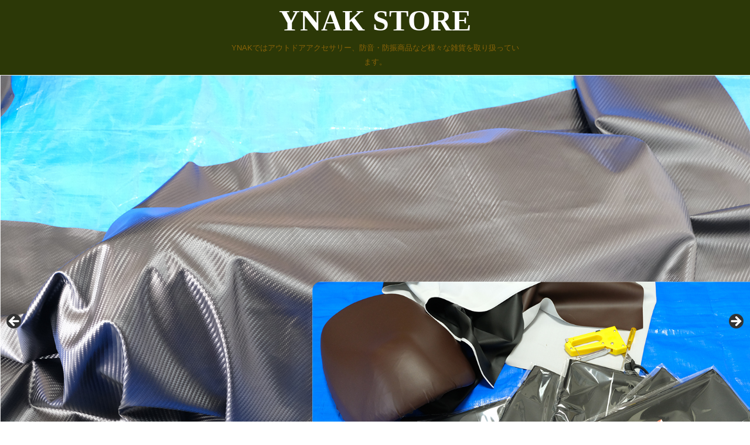

--- FILE ---
content_type: text/html; charset=UTF-8
request_url: https://ynak.jp/category/outdoor-accsories/page/3/
body_size: 16391
content:
<!DOCTYPE html>
<!--[if lt IE 7]>
<html class="ie6" lang="ja"> <![endif]-->
<!--[if IE 7]>
<html class="i7" lang="ja"> <![endif]-->
<!--[if IE 8]>
<html class="ie" lang="ja"> <![endif]-->
<!--[if gt IE 8]><!-->
<html lang="ja">
	<!--<![endif]-->
	<head prefix="og: http://ogp.me/ns# fb: http://ogp.me/ns/fb# article: http://ogp.me/ns/article#">
		<meta charset="UTF-8" >
		<meta name="viewport" content="width=device-width,initial-scale=1.0,user-scalable=yes">
		<meta name="format-detection" content="telephone=no" >

					<meta name="robots" content="noindex,follow">
		
		<link rel="alternate" type="application/rss+xml" title="YNAK  STORE RSS Feed" href="https://ynak.jp/feed/" />
		<link rel="pingback" href="https://ynak.jp/xmlrpc.php" >

		<link rel="stylesheet" href="https://use.fontawesome.com/releases/v5.3.1/css/all.css" integrity="sha384-mzrmE5qonljUremFsqc01SB46JvROS7bZs3IO2EmfFsd15uHvIt+Y8vEf7N7fWAU" crossorigin="anonymous">


		<!--[if lt IE 9]>
		<script src="https://ynak.jp/wp-content/themes/stinger8/js/html5shiv.js"></script>
		<![endif]-->
				<meta name='robots' content='index, follow, max-image-preview:large, max-snippet:-1, max-video-preview:-1' />
	<style>img:is([sizes="auto" i], [sizes^="auto," i]) { contain-intrinsic-size: 3000px 1500px }</style>
	
	<!-- This site is optimized with the Yoast SEO plugin v26.8 - https://yoast.com/product/yoast-seo-wordpress/ -->
	<title>OUTDOOR ACCSORIES アーカイブ - 3ページ目 (3ページ中) - YNAK STORE</title>
	<link rel="canonical" href="https://ynak.jp/category/outdoor-accsories/page/3/" />
	<link rel="prev" href="https://ynak.jp/category/outdoor-accsories/page/2/" />
	<meta property="og:locale" content="ja_JP" />
	<meta property="og:type" content="article" />
	<meta property="og:title" content="OUTDOOR ACCSORIES アーカイブ - 3ページ目 (3ページ中) - YNAK STORE" />
	<meta property="og:url" content="https://ynak.jp/category/outdoor-accsories/" />
	<meta property="og:site_name" content="YNAK STORE" />
	<meta name="twitter:card" content="summary_large_image" />
	<script type="application/ld+json" class="yoast-schema-graph">{"@context":"https://schema.org","@graph":[{"@type":"CollectionPage","@id":"https://ynak.jp/category/outdoor-accsories/","url":"https://ynak.jp/category/outdoor-accsories/page/3/","name":"OUTDOOR ACCSORIES アーカイブ - 3ページ目 (3ページ中) - YNAK STORE","isPartOf":{"@id":"https://ynak.jp/#website"},"primaryImageOfPage":{"@id":"https://ynak.jp/category/outdoor-accsories/page/3/#primaryimage"},"image":{"@id":"https://ynak.jp/category/outdoor-accsories/page/3/#primaryimage"},"thumbnailUrl":"https://ynak.jp/wp-content/uploads/2019/03/6.jpg","breadcrumb":{"@id":"https://ynak.jp/category/outdoor-accsories/page/3/#breadcrumb"},"inLanguage":"ja"},{"@type":"ImageObject","inLanguage":"ja","@id":"https://ynak.jp/category/outdoor-accsories/page/3/#primaryimage","url":"https://ynak.jp/wp-content/uploads/2019/03/6.jpg","contentUrl":"https://ynak.jp/wp-content/uploads/2019/03/6.jpg","width":1000,"height":750},{"@type":"BreadcrumbList","@id":"https://ynak.jp/category/outdoor-accsories/page/3/#breadcrumb","itemListElement":[{"@type":"ListItem","position":1,"name":"ホーム","item":"https://ynak.jp/"},{"@type":"ListItem","position":2,"name":"OUTDOOR ACCSORIES"}]},{"@type":"WebSite","@id":"https://ynak.jp/#website","url":"https://ynak.jp/","name":"YNAK STORE","description":"YNAKではアウトドアアクセサリー、防音・防振商品など様々な雑貨を取り扱っています。","potentialAction":[{"@type":"SearchAction","target":{"@type":"EntryPoint","urlTemplate":"https://ynak.jp/?s={search_term_string}"},"query-input":{"@type":"PropertyValueSpecification","valueRequired":true,"valueName":"search_term_string"}}],"inLanguage":"ja"}]}</script>
	<!-- / Yoast SEO plugin. -->


<link rel='dns-prefetch' href='//ajax.googleapis.com' />
		<!-- This site uses the Google Analytics by ExactMetrics plugin v8.5.3 - Using Analytics tracking - https://www.exactmetrics.com/ -->
		<!-- Note: ExactMetrics is not currently configured on this site. The site owner needs to authenticate with Google Analytics in the ExactMetrics settings panel. -->
					<!-- No tracking code set -->
				<!-- / Google Analytics by ExactMetrics -->
		<script type="text/javascript">
/* <![CDATA[ */
window._wpemojiSettings = {"baseUrl":"https:\/\/s.w.org\/images\/core\/emoji\/15.0.3\/72x72\/","ext":".png","svgUrl":"https:\/\/s.w.org\/images\/core\/emoji\/15.0.3\/svg\/","svgExt":".svg","source":{"concatemoji":"https:\/\/ynak.jp\/wp-includes\/js\/wp-emoji-release.min.js?ver=6.7.4"}};
/*! This file is auto-generated */
!function(i,n){var o,s,e;function c(e){try{var t={supportTests:e,timestamp:(new Date).valueOf()};sessionStorage.setItem(o,JSON.stringify(t))}catch(e){}}function p(e,t,n){e.clearRect(0,0,e.canvas.width,e.canvas.height),e.fillText(t,0,0);var t=new Uint32Array(e.getImageData(0,0,e.canvas.width,e.canvas.height).data),r=(e.clearRect(0,0,e.canvas.width,e.canvas.height),e.fillText(n,0,0),new Uint32Array(e.getImageData(0,0,e.canvas.width,e.canvas.height).data));return t.every(function(e,t){return e===r[t]})}function u(e,t,n){switch(t){case"flag":return n(e,"\ud83c\udff3\ufe0f\u200d\u26a7\ufe0f","\ud83c\udff3\ufe0f\u200b\u26a7\ufe0f")?!1:!n(e,"\ud83c\uddfa\ud83c\uddf3","\ud83c\uddfa\u200b\ud83c\uddf3")&&!n(e,"\ud83c\udff4\udb40\udc67\udb40\udc62\udb40\udc65\udb40\udc6e\udb40\udc67\udb40\udc7f","\ud83c\udff4\u200b\udb40\udc67\u200b\udb40\udc62\u200b\udb40\udc65\u200b\udb40\udc6e\u200b\udb40\udc67\u200b\udb40\udc7f");case"emoji":return!n(e,"\ud83d\udc26\u200d\u2b1b","\ud83d\udc26\u200b\u2b1b")}return!1}function f(e,t,n){var r="undefined"!=typeof WorkerGlobalScope&&self instanceof WorkerGlobalScope?new OffscreenCanvas(300,150):i.createElement("canvas"),a=r.getContext("2d",{willReadFrequently:!0}),o=(a.textBaseline="top",a.font="600 32px Arial",{});return e.forEach(function(e){o[e]=t(a,e,n)}),o}function t(e){var t=i.createElement("script");t.src=e,t.defer=!0,i.head.appendChild(t)}"undefined"!=typeof Promise&&(o="wpEmojiSettingsSupports",s=["flag","emoji"],n.supports={everything:!0,everythingExceptFlag:!0},e=new Promise(function(e){i.addEventListener("DOMContentLoaded",e,{once:!0})}),new Promise(function(t){var n=function(){try{var e=JSON.parse(sessionStorage.getItem(o));if("object"==typeof e&&"number"==typeof e.timestamp&&(new Date).valueOf()<e.timestamp+604800&&"object"==typeof e.supportTests)return e.supportTests}catch(e){}return null}();if(!n){if("undefined"!=typeof Worker&&"undefined"!=typeof OffscreenCanvas&&"undefined"!=typeof URL&&URL.createObjectURL&&"undefined"!=typeof Blob)try{var e="postMessage("+f.toString()+"("+[JSON.stringify(s),u.toString(),p.toString()].join(",")+"));",r=new Blob([e],{type:"text/javascript"}),a=new Worker(URL.createObjectURL(r),{name:"wpTestEmojiSupports"});return void(a.onmessage=function(e){c(n=e.data),a.terminate(),t(n)})}catch(e){}c(n=f(s,u,p))}t(n)}).then(function(e){for(var t in e)n.supports[t]=e[t],n.supports.everything=n.supports.everything&&n.supports[t],"flag"!==t&&(n.supports.everythingExceptFlag=n.supports.everythingExceptFlag&&n.supports[t]);n.supports.everythingExceptFlag=n.supports.everythingExceptFlag&&!n.supports.flag,n.DOMReady=!1,n.readyCallback=function(){n.DOMReady=!0}}).then(function(){return e}).then(function(){var e;n.supports.everything||(n.readyCallback(),(e=n.source||{}).concatemoji?t(e.concatemoji):e.wpemoji&&e.twemoji&&(t(e.twemoji),t(e.wpemoji)))}))}((window,document),window._wpemojiSettings);
/* ]]> */
</script>
<style id='wp-emoji-styles-inline-css' type='text/css'>

	img.wp-smiley, img.emoji {
		display: inline !important;
		border: none !important;
		box-shadow: none !important;
		height: 1em !important;
		width: 1em !important;
		margin: 0 0.07em !important;
		vertical-align: -0.1em !important;
		background: none !important;
		padding: 0 !important;
	}
</style>
<link rel='stylesheet' id='wp-block-library-css' href='https://ynak.jp/wp-includes/css/dist/block-library/style.min.css?ver=6.7.4' type='text/css' media='all' />
<style id='classic-theme-styles-inline-css' type='text/css'>
/*! This file is auto-generated */
.wp-block-button__link{color:#fff;background-color:#32373c;border-radius:9999px;box-shadow:none;text-decoration:none;padding:calc(.667em + 2px) calc(1.333em + 2px);font-size:1.125em}.wp-block-file__button{background:#32373c;color:#fff;text-decoration:none}
</style>
<style id='global-styles-inline-css' type='text/css'>
:root{--wp--preset--aspect-ratio--square: 1;--wp--preset--aspect-ratio--4-3: 4/3;--wp--preset--aspect-ratio--3-4: 3/4;--wp--preset--aspect-ratio--3-2: 3/2;--wp--preset--aspect-ratio--2-3: 2/3;--wp--preset--aspect-ratio--16-9: 16/9;--wp--preset--aspect-ratio--9-16: 9/16;--wp--preset--color--black: #000000;--wp--preset--color--cyan-bluish-gray: #abb8c3;--wp--preset--color--white: #ffffff;--wp--preset--color--pale-pink: #f78da7;--wp--preset--color--vivid-red: #cf2e2e;--wp--preset--color--luminous-vivid-orange: #ff6900;--wp--preset--color--luminous-vivid-amber: #fcb900;--wp--preset--color--light-green-cyan: #7bdcb5;--wp--preset--color--vivid-green-cyan: #00d084;--wp--preset--color--pale-cyan-blue: #8ed1fc;--wp--preset--color--vivid-cyan-blue: #0693e3;--wp--preset--color--vivid-purple: #9b51e0;--wp--preset--gradient--vivid-cyan-blue-to-vivid-purple: linear-gradient(135deg,rgba(6,147,227,1) 0%,rgb(155,81,224) 100%);--wp--preset--gradient--light-green-cyan-to-vivid-green-cyan: linear-gradient(135deg,rgb(122,220,180) 0%,rgb(0,208,130) 100%);--wp--preset--gradient--luminous-vivid-amber-to-luminous-vivid-orange: linear-gradient(135deg,rgba(252,185,0,1) 0%,rgba(255,105,0,1) 100%);--wp--preset--gradient--luminous-vivid-orange-to-vivid-red: linear-gradient(135deg,rgba(255,105,0,1) 0%,rgb(207,46,46) 100%);--wp--preset--gradient--very-light-gray-to-cyan-bluish-gray: linear-gradient(135deg,rgb(238,238,238) 0%,rgb(169,184,195) 100%);--wp--preset--gradient--cool-to-warm-spectrum: linear-gradient(135deg,rgb(74,234,220) 0%,rgb(151,120,209) 20%,rgb(207,42,186) 40%,rgb(238,44,130) 60%,rgb(251,105,98) 80%,rgb(254,248,76) 100%);--wp--preset--gradient--blush-light-purple: linear-gradient(135deg,rgb(255,206,236) 0%,rgb(152,150,240) 100%);--wp--preset--gradient--blush-bordeaux: linear-gradient(135deg,rgb(254,205,165) 0%,rgb(254,45,45) 50%,rgb(107,0,62) 100%);--wp--preset--gradient--luminous-dusk: linear-gradient(135deg,rgb(255,203,112) 0%,rgb(199,81,192) 50%,rgb(65,88,208) 100%);--wp--preset--gradient--pale-ocean: linear-gradient(135deg,rgb(255,245,203) 0%,rgb(182,227,212) 50%,rgb(51,167,181) 100%);--wp--preset--gradient--electric-grass: linear-gradient(135deg,rgb(202,248,128) 0%,rgb(113,206,126) 100%);--wp--preset--gradient--midnight: linear-gradient(135deg,rgb(2,3,129) 0%,rgb(40,116,252) 100%);--wp--preset--font-size--small: 13px;--wp--preset--font-size--medium: 20px;--wp--preset--font-size--large: 36px;--wp--preset--font-size--x-large: 42px;--wp--preset--spacing--20: 0.44rem;--wp--preset--spacing--30: 0.67rem;--wp--preset--spacing--40: 1rem;--wp--preset--spacing--50: 1.5rem;--wp--preset--spacing--60: 2.25rem;--wp--preset--spacing--70: 3.38rem;--wp--preset--spacing--80: 5.06rem;--wp--preset--shadow--natural: 6px 6px 9px rgba(0, 0, 0, 0.2);--wp--preset--shadow--deep: 12px 12px 50px rgba(0, 0, 0, 0.4);--wp--preset--shadow--sharp: 6px 6px 0px rgba(0, 0, 0, 0.2);--wp--preset--shadow--outlined: 6px 6px 0px -3px rgba(255, 255, 255, 1), 6px 6px rgba(0, 0, 0, 1);--wp--preset--shadow--crisp: 6px 6px 0px rgba(0, 0, 0, 1);}:where(.is-layout-flex){gap: 0.5em;}:where(.is-layout-grid){gap: 0.5em;}body .is-layout-flex{display: flex;}.is-layout-flex{flex-wrap: wrap;align-items: center;}.is-layout-flex > :is(*, div){margin: 0;}body .is-layout-grid{display: grid;}.is-layout-grid > :is(*, div){margin: 0;}:where(.wp-block-columns.is-layout-flex){gap: 2em;}:where(.wp-block-columns.is-layout-grid){gap: 2em;}:where(.wp-block-post-template.is-layout-flex){gap: 1.25em;}:where(.wp-block-post-template.is-layout-grid){gap: 1.25em;}.has-black-color{color: var(--wp--preset--color--black) !important;}.has-cyan-bluish-gray-color{color: var(--wp--preset--color--cyan-bluish-gray) !important;}.has-white-color{color: var(--wp--preset--color--white) !important;}.has-pale-pink-color{color: var(--wp--preset--color--pale-pink) !important;}.has-vivid-red-color{color: var(--wp--preset--color--vivid-red) !important;}.has-luminous-vivid-orange-color{color: var(--wp--preset--color--luminous-vivid-orange) !important;}.has-luminous-vivid-amber-color{color: var(--wp--preset--color--luminous-vivid-amber) !important;}.has-light-green-cyan-color{color: var(--wp--preset--color--light-green-cyan) !important;}.has-vivid-green-cyan-color{color: var(--wp--preset--color--vivid-green-cyan) !important;}.has-pale-cyan-blue-color{color: var(--wp--preset--color--pale-cyan-blue) !important;}.has-vivid-cyan-blue-color{color: var(--wp--preset--color--vivid-cyan-blue) !important;}.has-vivid-purple-color{color: var(--wp--preset--color--vivid-purple) !important;}.has-black-background-color{background-color: var(--wp--preset--color--black) !important;}.has-cyan-bluish-gray-background-color{background-color: var(--wp--preset--color--cyan-bluish-gray) !important;}.has-white-background-color{background-color: var(--wp--preset--color--white) !important;}.has-pale-pink-background-color{background-color: var(--wp--preset--color--pale-pink) !important;}.has-vivid-red-background-color{background-color: var(--wp--preset--color--vivid-red) !important;}.has-luminous-vivid-orange-background-color{background-color: var(--wp--preset--color--luminous-vivid-orange) !important;}.has-luminous-vivid-amber-background-color{background-color: var(--wp--preset--color--luminous-vivid-amber) !important;}.has-light-green-cyan-background-color{background-color: var(--wp--preset--color--light-green-cyan) !important;}.has-vivid-green-cyan-background-color{background-color: var(--wp--preset--color--vivid-green-cyan) !important;}.has-pale-cyan-blue-background-color{background-color: var(--wp--preset--color--pale-cyan-blue) !important;}.has-vivid-cyan-blue-background-color{background-color: var(--wp--preset--color--vivid-cyan-blue) !important;}.has-vivid-purple-background-color{background-color: var(--wp--preset--color--vivid-purple) !important;}.has-black-border-color{border-color: var(--wp--preset--color--black) !important;}.has-cyan-bluish-gray-border-color{border-color: var(--wp--preset--color--cyan-bluish-gray) !important;}.has-white-border-color{border-color: var(--wp--preset--color--white) !important;}.has-pale-pink-border-color{border-color: var(--wp--preset--color--pale-pink) !important;}.has-vivid-red-border-color{border-color: var(--wp--preset--color--vivid-red) !important;}.has-luminous-vivid-orange-border-color{border-color: var(--wp--preset--color--luminous-vivid-orange) !important;}.has-luminous-vivid-amber-border-color{border-color: var(--wp--preset--color--luminous-vivid-amber) !important;}.has-light-green-cyan-border-color{border-color: var(--wp--preset--color--light-green-cyan) !important;}.has-vivid-green-cyan-border-color{border-color: var(--wp--preset--color--vivid-green-cyan) !important;}.has-pale-cyan-blue-border-color{border-color: var(--wp--preset--color--pale-cyan-blue) !important;}.has-vivid-cyan-blue-border-color{border-color: var(--wp--preset--color--vivid-cyan-blue) !important;}.has-vivid-purple-border-color{border-color: var(--wp--preset--color--vivid-purple) !important;}.has-vivid-cyan-blue-to-vivid-purple-gradient-background{background: var(--wp--preset--gradient--vivid-cyan-blue-to-vivid-purple) !important;}.has-light-green-cyan-to-vivid-green-cyan-gradient-background{background: var(--wp--preset--gradient--light-green-cyan-to-vivid-green-cyan) !important;}.has-luminous-vivid-amber-to-luminous-vivid-orange-gradient-background{background: var(--wp--preset--gradient--luminous-vivid-amber-to-luminous-vivid-orange) !important;}.has-luminous-vivid-orange-to-vivid-red-gradient-background{background: var(--wp--preset--gradient--luminous-vivid-orange-to-vivid-red) !important;}.has-very-light-gray-to-cyan-bluish-gray-gradient-background{background: var(--wp--preset--gradient--very-light-gray-to-cyan-bluish-gray) !important;}.has-cool-to-warm-spectrum-gradient-background{background: var(--wp--preset--gradient--cool-to-warm-spectrum) !important;}.has-blush-light-purple-gradient-background{background: var(--wp--preset--gradient--blush-light-purple) !important;}.has-blush-bordeaux-gradient-background{background: var(--wp--preset--gradient--blush-bordeaux) !important;}.has-luminous-dusk-gradient-background{background: var(--wp--preset--gradient--luminous-dusk) !important;}.has-pale-ocean-gradient-background{background: var(--wp--preset--gradient--pale-ocean) !important;}.has-electric-grass-gradient-background{background: var(--wp--preset--gradient--electric-grass) !important;}.has-midnight-gradient-background{background: var(--wp--preset--gradient--midnight) !important;}.has-small-font-size{font-size: var(--wp--preset--font-size--small) !important;}.has-medium-font-size{font-size: var(--wp--preset--font-size--medium) !important;}.has-large-font-size{font-size: var(--wp--preset--font-size--large) !important;}.has-x-large-font-size{font-size: var(--wp--preset--font-size--x-large) !important;}
:where(.wp-block-post-template.is-layout-flex){gap: 1.25em;}:where(.wp-block-post-template.is-layout-grid){gap: 1.25em;}
:where(.wp-block-columns.is-layout-flex){gap: 2em;}:where(.wp-block-columns.is-layout-grid){gap: 2em;}
:root :where(.wp-block-pullquote){font-size: 1.5em;line-height: 1.6;}
</style>
<link rel='stylesheet' id='contact-form-7-css' href='https://ynak.jp/wp-content/plugins/contact-form-7/includes/css/styles.css?ver=6.1.4' type='text/css' media='all' />
<link rel='stylesheet' id='whats-new-style-css' href='https://ynak.jp/wp-content/plugins/whats-new-genarator/whats-new.css?ver=2.0.2' type='text/css' media='all' />
<link rel='stylesheet' id='woocommerce-layout-css' href='https://ynak.jp/wp-content/plugins/woocommerce/assets/css/woocommerce-layout.css?ver=9.8.6' type='text/css' media='all' />
<link rel='stylesheet' id='woocommerce-smallscreen-css' href='https://ynak.jp/wp-content/plugins/woocommerce/assets/css/woocommerce-smallscreen.css?ver=9.8.6' type='text/css' media='only screen and (max-width: 768px)' />
<link rel='stylesheet' id='woocommerce-general-css' href='https://ynak.jp/wp-content/plugins/woocommerce/assets/css/woocommerce.css?ver=9.8.6' type='text/css' media='all' />
<style id='woocommerce-inline-inline-css' type='text/css'>
.woocommerce form .form-row .required { visibility: visible; }
</style>
<link rel='stylesheet' id='wp-show-posts-css' href='https://ynak.jp/wp-content/plugins/wp-show-posts/css/wp-show-posts-min.css?ver=1.1.6' type='text/css' media='all' />
<link rel='stylesheet' id='brands-styles-css' href='https://ynak.jp/wp-content/plugins/woocommerce/assets/css/brands.css?ver=9.8.6' type='text/css' media='all' />
<link rel='stylesheet' id='parent-style-css' href='https://ynak.jp/wp-content/themes/stinger8/style.css?ver=6.7.4' type='text/css' media='all' />
<link rel='stylesheet' id='normalize-css' href='https://ynak.jp/wp-content/themes/stinger8/css/normalize.css?ver=1.5.9' type='text/css' media='all' />
<link rel='stylesheet' id='font-awesome-css' href='https://ynak.jp/wp-content/themes/stinger8/css/fontawesome/css/font-awesome.min.css?ver=4.5.0' type='text/css' media='all' />
<link rel='stylesheet' id='style-css' href='https://ynak.jp/wp-content/themes/stinger8-child/style.css?ver=6.7.4' type='text/css' media='all' />
<link rel='stylesheet' id='tablepress-default-css' href='https://ynak.jp/wp-content/plugins/tablepress/css/build/default.css?ver=3.1.3' type='text/css' media='all' />
<!--n2css--><!--n2js--><script type="text/javascript" src="//ajax.googleapis.com/ajax/libs/jquery/1.11.3/jquery.min.js?ver=1.11.3" id="jquery-js"></script>
<script type="text/javascript" src="https://ynak.jp/wp-includes/js/tinymce/tinymce.min.js?ver=49110-20201110" id="wp-tinymce-root-js"></script>
<script type="text/javascript" src="https://ynak.jp/wp-includes/js/tinymce/plugins/compat3x/plugin.min.js?ver=49110-20201110" id="wp-tinymce-js"></script>
<script type="text/javascript" src="https://ynak.jp/wp-content/plugins/woocommerce/assets/js/jquery-blockui/jquery.blockUI.min.js?ver=2.7.0-wc.9.8.6" id="jquery-blockui-js" defer="defer" data-wp-strategy="defer"></script>
<script type="text/javascript" id="wc-add-to-cart-js-extra">
/* <![CDATA[ */
var wc_add_to_cart_params = {"ajax_url":"\/wp-admin\/admin-ajax.php","wc_ajax_url":"\/?wc-ajax=%%endpoint%%","i18n_view_cart":"\u304a\u8cb7\u3044\u7269\u30ab\u30b4\u3092\u8868\u793a","cart_url":"https:\/\/ynak.jp","is_cart":"","cart_redirect_after_add":"no"};
/* ]]> */
</script>
<script type="text/javascript" src="https://ynak.jp/wp-content/plugins/woocommerce/assets/js/frontend/add-to-cart.min.js?ver=9.8.6" id="wc-add-to-cart-js" defer="defer" data-wp-strategy="defer"></script>
<script type="text/javascript" src="https://ynak.jp/wp-content/plugins/woocommerce/assets/js/js-cookie/js.cookie.min.js?ver=2.1.4-wc.9.8.6" id="js-cookie-js" defer="defer" data-wp-strategy="defer"></script>
<script type="text/javascript" id="woocommerce-js-extra">
/* <![CDATA[ */
var woocommerce_params = {"ajax_url":"\/wp-admin\/admin-ajax.php","wc_ajax_url":"\/?wc-ajax=%%endpoint%%","i18n_password_show":"\u30d1\u30b9\u30ef\u30fc\u30c9\u3092\u8868\u793a","i18n_password_hide":"\u30d1\u30b9\u30ef\u30fc\u30c9\u3092\u96a0\u3059"};
/* ]]> */
</script>
<script type="text/javascript" src="https://ynak.jp/wp-content/plugins/woocommerce/assets/js/frontend/woocommerce.min.js?ver=9.8.6" id="woocommerce-js" defer="defer" data-wp-strategy="defer"></script>
<link rel="https://api.w.org/" href="https://ynak.jp/wp-json/" /><link rel="alternate" title="JSON" type="application/json" href="https://ynak.jp/wp-json/wp/v2/categories/27" />	<noscript><style>.woocommerce-product-gallery{ opacity: 1 !important; }</style></noscript>
	<style type="text/css" id="custom-background-css">
body.custom-background { background-color: #ffffff; background-image: url("https://ynak.jp/wp-content/uploads/2019/01/fewfeafwa.png"); background-position: left top; background-size: auto; background-repeat: repeat; background-attachment: scroll; }
</style>
	<link rel="icon" href="https://ynak.jp/wp-content/uploads/2019/02/cropped-facebook用-カバー写真-仮1-広告用-32x32.jpg" sizes="32x32" />
<link rel="icon" href="https://ynak.jp/wp-content/uploads/2019/02/cropped-facebook用-カバー写真-仮1-広告用-192x192.jpg" sizes="192x192" />
<link rel="apple-touch-icon" href="https://ynak.jp/wp-content/uploads/2019/02/cropped-facebook用-カバー写真-仮1-広告用-180x180.jpg" />
<meta name="msapplication-TileImage" content="https://ynak.jp/wp-content/uploads/2019/02/cropped-facebook用-カバー写真-仮1-広告用-270x270.jpg" />
		<style type="text/css" id="wp-custom-css">
			footer {
	clear: both;
	padding: 0;
	background-color: #2c3807;
}

/*サイドバー*/
	#side .st-aside .menu_underh2 {
		font-size: 14px;
		line-height: 24px;
		font-weight:bold;
		margin-bottom: 15px;
    padding: 10px 15px;
    font-size: .95rem;
    border-bottom: 1px dashed #254c25;
    color: #043813;
    border-radius: 2px;
    text-align: center;
		font-family: "",serif;
	}

/*– ヘッダー –*/
#headbox-bg {
background: #2c3807;
color: #89630A;
}

header .sitename a {
	color: #fff;
	text-decoration: none;
	font-weight: bold;
	font-family: serif ;
	font-size: 50px;

}

/*-- フッターエリア --*/
.clearfix {
    clear: both;/*回り込みを解除*/
}

#foot-wrapper {
    width: 100%;/*全体の幅*/
    padding: 0 auto;
    margin: 0 auto;
    background: #333;/*背景色*/
　　text-align: center;/*中央揃え*/
}

#footer {
    max-width: 990px;/*幅の最大値*/
    margin: 0 auto;
}

#footer>aside ul {
    float: left;
    color: #89630a;/*テキストの文字色*/
    margin-right: 30px;/*カラム間右側の幅*/
    width: 300px;/*1カラムの幅*/
    padding: 0px 0px;
    list-style-type: none;
}


/* リンクの色 */
a {
	color: #000000;
}

/* リンクにマウスオーバーした時の色 */
a:hover {
	color: #b2a422;
}

.post table {
	box-sizing:border-box;
	border-top: 1px #000 solid;
	border-right: 1px #000 solid;
	margin-bottom: 20px;
	width: 100%;
	max-width: 100%;
}

table tr td {
	padding: 10px;
	border-bottom-width: 1px;
	border-left-width: 1px;
	border-bottom-style: solid;
	border-left-style: solid;
	border-bottom-color: #000;
	border-left-color: #000;
	font-size: 13px;
	line-height: 18px;
	vertical-align:top;
}

table th {
	padding: 5px;
	border-bottom-width: 1px;
	border-left-width: 1px;
	border-bottom-style: solid;
	border-left-style: solid;
	border-bottom-color: #000;
	border-left-color: #000;
	font-size: 13px;
	line-height: 18px;
}

/*-- グローバルメニューの文字色 --*/
header .smanone ul.menu li a{
	color: #89630A;
	  background-color: #E8822A;
}

#st-menubox{
	background-image: url("https://ynak.jp/wp-content/uploads/2019/01/fewfeafwa.png")
}

	#headbox {
		padding: 10px;
		margin:0 auto;
		text-align:center;
		max-width:500px;
	
	}
	#content {
		max-width:1600px;
		margin:0 auto;
	}

	/*小見出し*/
	.post h3 {
		font-size: 22px;
		line-height: 32px;
		text-align: center;
	}



		</style>
		<style id="sccss">/* カスタム CSS をここに入力してください */

#footer a {
    text-decoration: none;
    color: #ffffff;
  }

#footer .footerlogo {
    font-size: 25px;
    line-height: 26px;
    font-weight: bold;
  }

p, .yellowbox, .graybox, .redbox, .post ul li, .post ol li {
    font-size: 15px;
    line-height: 22px;
}

.wp-show-posts-entry-title a {
    text-decoration: none;
    color: #008000;
}


</style>	<style type="text/css">
							</style>

	<meta name="google-site-verification" content="65X0WGNASCt-dPL5dwE0ADpdaoImBfnYYxcInYXvRXA" />
		<link href="https://use.fontawesome.com/releases/v5.6.1/css/all.css" rel="stylesheet">
		<link rel="stylesheet" href="https://cdnjs.cloudflare.com/ajax/libs/font-awesome-animation/0.0.10/font-awesome-animation.css" type="text/css" media="all" />

		<!-- Global site tag (gtag.js) - Google Analytics -->
<script async src="https://www.googletagmanager.com/gtag/js?id=UA-134429370-1"></script>
<script>
  window.dataLayer = window.dataLayer || [];
  function gtag(){dataLayer.push(arguments);}
  gtag('js', new Date());

  gtag('config', 'UA-134429370-1');
</script>

	</head>
	<body class="archive paged category category-outdoor-accsories category-27 custom-background paged-3 category-paged-3 theme-stinger8 woocommerce-no-js metaslider-plugin" >
			<div id="st-ami">
				<div id="wrapper">
				<div id="wrapper-in">
					<header>
						<div id="headbox-bg">
							<div class="clearfix" id="headbox">
								<nav id="s-navi" class="pcnone">
	<dl class="acordion">
		<dt class="trigger">
			<p><span class="op"><i class="fa fa-bars"></i></span></p>
		</dt>

		<dd class="acordion_tree">
						<div class="menu-store%e3%83%98%e3%83%83%e3%83%80%e3%83%bc-container"><ul id="menu-store%e3%83%98%e3%83%83%e3%83%80%e3%83%bc" class="menu"><li id="menu-item-257" class="menu-item menu-item-type-post_type menu-item-object-page menu-item-home menu-item-257"><a href="https://ynak.jp/"><i class="fas fa-home my-skyblue faa-pulse animated"></i>　TOP</a></li>
<li id="menu-item-238" class="menu-item menu-item-type-custom menu-item-object-custom menu-item-238"><a href="http://store.ynak.jp/"><i class="fas fa-store faa-pulse animated"></i>   STORE</a></li>
<li id="menu-item-1039" class="menu-item menu-item-type-post_type menu-item-object-page menu-item-1039"><a href="https://ynak.jp/myblog/"><i class="fas fa-blog faa-pulse animated"></i>   BLOG</a></li>
<li id="menu-item-239" class="menu-item menu-item-type-post_type menu-item-object-page menu-item-239"><a href="https://ynak.jp/%e4%bc%9a%e7%a4%be%e6%a6%82%e8%a6%81/"><i class="fas fa-building faa-pulse animated"></i>　 会社概要</a></li>
<li id="menu-item-241" class="menu-item menu-item-type-post_type menu-item-object-page menu-item-241"><a href="https://ynak.jp/support/"><i class="fas fa-envelope faa-wrench animated"></i>    お問い合わせ</a></li>
<li id="menu-item-240" class="menu-item menu-item-type-post_type menu-item-object-page menu-item-240"><a href="https://ynak.jp/%e5%88%a9%e7%94%a8%e8%a6%8f%e7%b4%84/"><i class="fas fa-exclamation-circle faa-pulse animated"></i>　利用規約</a></li>
</ul></div>			<div class="clear"></div>

		</dd>
	</dl>
</nav>
									<div id="header-l">

									<!-- ロゴ又はブログ名 -->
									<p class="sitename">
										<a href="https://ynak.jp/">
											YNAK  STORE
										</a>
									</p>

									<!-- ロゴ又はブログ名ここまで -->
									<!-- キャプション -->
																			<p class="descr">
											YNAKではアウトドアアクセサリー、防音・防振商品など様々な雑貨を取り扱っています。										</p>
																		</div><!-- /#header-l -->

							</div><!-- /#headbox-bg -->
						</div><!-- /#headbox clearfix -->

						<div id="gazou-wide">
						<div id="metaslider-id-1446" style="width: 100%;" class="ml-slider-3-98-0 metaslider metaslider-flex metaslider-1446 ml-slider ms-theme-default" role="region" aria-roledescription="Slideshow" aria-label="850*+567新ヘッダースライド" data-width="1700">
    <div id="metaslider_container_1446">
        <div id="metaslider_1446">
            <ul class='slides'>
                <li style="display: block; width: 100%;" class="slide-1447 ms-image " aria-roledescription="slide" aria-label="slide-1447" data-date="2021-03-22 09:03:57"><img src="https://ynak.jp/wp-content/uploads/slider3/baseTopslide1bseamtape.jpeg" height="1133" width="1700" alt="" class="slider-1446 slide-1447" title="basetopslide1bseamtape" /></li>
                <li style="display: none; width: 100%;" class="slide-1448 ms-image " aria-roledescription="slide" aria-label="slide-1448" data-date="2021-03-22 09:04:14"><img src="https://ynak.jp/wp-content/uploads/slider3/baseTopslide1bgouhi.jpeg" height="1133" width="1700" alt="" class="slider-1446 slide-1448" title="basetopslide1bgouhi" /></li>
                <li style="display: none; width: 100%;" class="slide-1449 ms-image " aria-roledescription="slide" aria-label="slide-1449" data-date="2021-03-22 09:04:27"><img src="https://ynak.jp/wp-content/uploads/slider3/baseTopslide1brubbermat.jpeg" height="1133" width="1700" alt="" class="slider-1446 slide-1449" title="basetopslide1brubbermat" /></li>
                <li style="display: none; width: 100%;" class="slide-1450 ms-image " aria-roledescription="slide" aria-label="slide-1450" data-date="2021-03-22 09:04:35"><img src="https://ynak.jp/wp-content/uploads/slider3/baseTopslide1brubbercleaner.jpeg" height="1133" width="1700" alt="" class="slider-1446 slide-1450" title="basetopslide1brubbercleaner" /></li>
            </ul>
        </div>
        
    </div>
</div>										<div id="st-menubox">
			<div id="st-menuwide">
				<nav class="smanone clearfix"><ul id="menu-store%e3%83%98%e3%83%83%e3%83%80%e3%83%bc-1" class="menu"><li class="menu-item menu-item-type-post_type menu-item-object-page menu-item-home menu-item-257"><a href="https://ynak.jp/"><i class="fas fa-home my-skyblue faa-pulse animated"></i>　TOP</a></li>
<li class="menu-item menu-item-type-custom menu-item-object-custom menu-item-238"><a href="http://store.ynak.jp/"><i class="fas fa-store faa-pulse animated"></i>   STORE</a></li>
<li class="menu-item menu-item-type-post_type menu-item-object-page menu-item-1039"><a href="https://ynak.jp/myblog/"><i class="fas fa-blog faa-pulse animated"></i>   BLOG</a></li>
<li class="menu-item menu-item-type-post_type menu-item-object-page menu-item-239"><a href="https://ynak.jp/%e4%bc%9a%e7%a4%be%e6%a6%82%e8%a6%81/"><i class="fas fa-building faa-pulse animated"></i>　 会社概要</a></li>
<li class="menu-item menu-item-type-post_type menu-item-object-page menu-item-241"><a href="https://ynak.jp/support/"><i class="fas fa-envelope faa-wrench animated"></i>    お問い合わせ</a></li>
<li class="menu-item menu-item-type-post_type menu-item-object-page menu-item-240"><a href="https://ynak.jp/%e5%88%a9%e7%94%a8%e8%a6%8f%e7%b4%84/"><i class="fas fa-exclamation-circle faa-pulse animated"></i>　利用規約</a></li>
</ul></nav>			</div>
		</div>
	
							
						</div>
						<!-- /gazou -->

					</header>
					<div id="content-w">

<div id="content" class="clearfix">
	<div id="contentInner">
		<div class="st-main">

				<!--ぱんくず -->
									<section id="breadcrumb">
					<ol itemscope itemtype="http://schema.org/BreadcrumbList">
						<li itemprop="itemListElement" itemscope
      itemtype="http://schema.org/ListItem"><a href="https://ynak.jp" itemprop="item"><span itemprop="name">HOME</span></a> > <meta itemprop="position" content="1" /></li>
																																					<li itemprop="itemListElement" itemscope
      itemtype="http://schema.org/ListItem"><a href="https://ynak.jp/category/outdoor-accsories/" itemprop="item">
								<span itemprop="name">OUTDOOR ACCSORIES</span> </a> &gt; 
								<meta itemprop="position" content="2" />
							</li>
															</ol>
					</section>

								<!--/ ぱんくず -->

			<article>
				
				<!--ループ開始-->
				<h1 class="entry-title">「
											OUTDOOR ACCSORIES										」 一覧 </h1>

				<div class="kanren">
			<dl class="clearfix">
			<dt><a href="https://ynak.jp/outdoor-accsories/%e3%82%ad%e3%83%a3%e3%83%b3%e3%83%97%e9%81%93%e5%85%b7%e3%81%ae%e3%83%a1%e3%83%b3%e3%83%86%e3%83%8a%e3%83%b3%e3%82%b9%e3%81%ab%e3%81%a4%e3%81%84%e3%81%a6%ef%bc%882%ef%bc%89/">
											<img width="150" height="150" src="https://ynak.jp/wp-content/uploads/2019/03/6-150x150.jpg" class="attachment-thumbnail size-thumbnail wp-post-image" alt="" decoding="async" srcset="https://ynak.jp/wp-content/uploads/2019/03/6-150x150.jpg 150w, https://ynak.jp/wp-content/uploads/2019/03/6-100x100.jpg 100w, https://ynak.jp/wp-content/uploads/2019/03/6-300x300.jpg 300w" sizes="(max-width: 150px) 100vw, 150px" />									</a></dt>
			<dd>
				<p class="kanren-t"><a href="https://ynak.jp/outdoor-accsories/%e3%82%ad%e3%83%a3%e3%83%b3%e3%83%97%e9%81%93%e5%85%b7%e3%81%ae%e3%83%a1%e3%83%b3%e3%83%86%e3%83%8a%e3%83%b3%e3%82%b9%e3%81%ab%e3%81%a4%e3%81%84%e3%81%a6%ef%bc%882%ef%bc%89/">
						キャンプ道具のメンテナンスについて（2）					</a></p>

				<div class="blog_info">
					<p><i class="fa fa-clock-o"></i>
						2018/05/08						&nbsp;<span class="pcone">
							<i class="fa fa-folder-open-o" aria-hidden="true"></i>-<a href="https://ynak.jp/category/outdoor-accsories/" rel="category tag">OUTDOOR ACCSORIES</a><br/>
							          </span></p>
				</div>
				<div class="smanone2">
					<p>すっかり春の陽気になりましたね。 春眠暁を覚えず、ということで最近は仕事中も睡魔との戦いです。苦笑 先週末には子どもたちとプランターに朝顔のタネを撒きました。 夏の暑さ対策にグリーンカーテンを作りたい &#8230; </p>
				</div>
			</dd>
		</dl>
			<dl class="clearfix">
			<dt><a href="https://ynak.jp/outdoor-accsories/%e3%82%a2%e3%82%a6%e3%83%88%e3%83%89%e3%82%a2/">
											<img width="150" height="150" src="https://ynak.jp/wp-content/uploads/2018/12/5-150x150.jpg" class="attachment-thumbnail size-thumbnail wp-post-image" alt="" decoding="async" srcset="https://ynak.jp/wp-content/uploads/2018/12/5-150x150.jpg 150w, https://ynak.jp/wp-content/uploads/2018/12/5-100x100.jpg 100w, https://ynak.jp/wp-content/uploads/2018/12/5-300x300.jpg 300w" sizes="(max-width: 150px) 100vw, 150px" />									</a></dt>
			<dd>
				<p class="kanren-t"><a href="https://ynak.jp/outdoor-accsories/%e3%82%a2%e3%82%a6%e3%83%88%e3%83%89%e3%82%a2/">
						キャンプ道具のメンテナンスについて					</a></p>

				<div class="blog_info">
					<p><i class="fa fa-clock-o"></i>
						2018/04/18						&nbsp;<span class="pcone">
							<i class="fa fa-folder-open-o" aria-hidden="true"></i>-<a href="https://ynak.jp/category/outdoor-accsories/" rel="category tag">OUTDOOR ACCSORIES</a><br/>
							          </span></p>
				</div>
				<div class="smanone2">
					<p>キャンプ大好きな僕としては、次々に新しい道具に興味が湧いてしまうのですが 残念ながら予算はあまりありません。 それに次から次に新しい道具に買い換えるのは地球環境的にもよろしくない。 ということで、キャ &#8230; </p>
				</div>
			</dd>
		</dl>
			<dl class="clearfix">
			<dt><a href="https://ynak.jp/outdoor-accsories/%e3%83%9b%e3%83%93%e3%83%bc/">
											<img width="150" height="150" src="https://ynak.jp/wp-content/uploads/2018/12/4-150x150.jpg" class="attachment-thumbnail size-thumbnail wp-post-image" alt="" decoding="async" loading="lazy" srcset="https://ynak.jp/wp-content/uploads/2018/12/4-150x150.jpg 150w, https://ynak.jp/wp-content/uploads/2018/12/4-100x100.jpg 100w, https://ynak.jp/wp-content/uploads/2018/12/4-300x300.jpg 300w" sizes="auto, (max-width: 150px) 100vw, 150px" />									</a></dt>
			<dd>
				<p class="kanren-t"><a href="https://ynak.jp/outdoor-accsories/%e3%83%9b%e3%83%93%e3%83%bc/">
						GWの計画について					</a></p>

				<div class="blog_info">
					<p><i class="fa fa-clock-o"></i>
						2018/04/10						&nbsp;<span class="pcone">
							<i class="fa fa-folder-open-o" aria-hidden="true"></i>-<a href="https://ynak.jp/category/outdoor-accsories/" rel="category tag">OUTDOOR ACCSORIES</a><br/>
							          </span></p>
				</div>
				<div class="smanone2">
					<p>桜も散りましたね～。 やっぱり先日、お花見キャンプをしておいて大正解でした。 1週間遅れていたら、満開を逃すところでした。 さて、ちょっと早いのですが、GWの計画を立てています。 ご近所さんにキャンプ &#8230; </p>
				</div>
			</dd>
		</dl>
			<dl class="clearfix">
			<dt><a href="https://ynak.jp/outdoor-accsories/%e3%82%a2%e3%82%a6%e3%83%88%e3%83%89%e3%82%a22/">
											<img width="150" height="150" src="https://ynak.jp/wp-content/uploads/2018/03/3-150x150.jpg" class="attachment-thumbnail size-thumbnail wp-post-image" alt="" decoding="async" loading="lazy" srcset="https://ynak.jp/wp-content/uploads/2018/03/3-150x150.jpg 150w, https://ynak.jp/wp-content/uploads/2018/03/3-100x100.jpg 100w, https://ynak.jp/wp-content/uploads/2018/03/3-300x300.jpg 300w" sizes="auto, (max-width: 150px) 100vw, 150px" />									</a></dt>
			<dd>
				<p class="kanren-t"><a href="https://ynak.jp/outdoor-accsories/%e3%82%a2%e3%82%a6%e3%83%88%e3%83%89%e3%82%a22/">
						お花見キャンプ					</a></p>

				<div class="blog_info">
					<p><i class="fa fa-clock-o"></i>
						2018/03/30						&nbsp;<span class="pcone">
							<i class="fa fa-folder-open-o" aria-hidden="true"></i>-<a href="https://ynak.jp/category/outdoor-accsories/" rel="category tag">OUTDOOR ACCSORIES</a><br/>
							          </span></p>
				</div>
				<div class="smanone2">
					<p>明日、天気いいんだって。 来週には桜散っちゃうかもね。 ってことは、今週末がチャンス！？ なんて夕飯での会話から、金曜日の夜になってデイキャンプの決行を決定！ 早朝から大慌てで準備して、お花見デイキャ &#8230; </p>
				</div>
			</dd>
		</dl>
			<dl class="clearfix">
			<dt><a href="https://ynak.jp/outdoor-accsories/%e3%83%96%e3%83%ad%e3%82%b01-%e3%83%86%e3%82%b9%e3%83%88-%e6%9f%8f%e3%81%97%e3%82%87%e3%81%86%e3%81%aa%e3%82%93%e3%82%86%e3%82%81%e3%83%95%e3%82%a1%e3%83%bc%e3%83%a0/">
											<img width="150" height="150" src="https://ynak.jp/wp-content/uploads/2018/03/1-150x150.jpg" class="attachment-thumbnail size-thumbnail wp-post-image" alt="" decoding="async" loading="lazy" srcset="https://ynak.jp/wp-content/uploads/2018/03/1-150x150.jpg 150w, https://ynak.jp/wp-content/uploads/2018/03/1-100x100.jpg 100w, https://ynak.jp/wp-content/uploads/2018/03/1-300x300.jpg 300w" sizes="auto, (max-width: 150px) 100vw, 150px" />									</a></dt>
			<dd>
				<p class="kanren-t"><a href="https://ynak.jp/outdoor-accsories/%e3%83%96%e3%83%ad%e3%82%b01-%e3%83%86%e3%82%b9%e3%83%88-%e6%9f%8f%e3%81%97%e3%82%87%e3%81%86%e3%81%aa%e3%82%93%e3%82%86%e3%82%81%e3%83%95%e3%82%a1%e3%83%bc%e3%83%a0/">
						柏ゆめファームへキャンプ					</a></p>

				<div class="blog_info">
					<p><i class="fa fa-clock-o"></i>
						2018/03/21						&nbsp;<span class="pcone">
							<i class="fa fa-folder-open-o" aria-hidden="true"></i>-<a href="https://ynak.jp/category/outdoor-accsories/" rel="category tag">OUTDOOR ACCSORIES</a><br/>
							          </span></p>
				</div>
				<div class="smanone2">
					<p>先週末、家族で千葉県柏市にある「柏ゆめファームへキャンプ」に行ってきました。 こちらはアスレチックやバーベキュー場完備の公園です。 森の中にあるキャンプ場なので仕事の疲れを忘れてリフレッシュできます。 &#8230; </p>
				</div>
			</dd>
		</dl>
	</div>
					<div class="st-pagelink">
	<a class="prev page-numbers" href="https://ynak.jp/category/outdoor-accsories/page/2/">&laquo; 前へ</a>
<a aria-label="ページ 1" class="page-numbers" href="https://ynak.jp/category/outdoor-accsories/page/1/">1</a>
<a aria-label="ページ 2" class="page-numbers" href="https://ynak.jp/category/outdoor-accsories/page/2/">2</a>
<span aria-label="ページ 3" aria-current="page" class="page-numbers current">3</span>	</div>

			</article>
		</div>
	</div>
	<!-- /#contentInner -->
	<div id="side">
	<div class="st-aside">

					<div class="side-topad">
				<div class="ad"><p style="display:none">お読みください。</p>			<div class="textwidget"><div class="center">利用規約、特商法、プライバシーポリシー、決済方法はトップページ、及び販売ページに記載されています。<br />
千葉県にある当店提携倉庫より発送、通常ヤマト運輸、佐川急便配送となります。</div>
</div>
		</div><div class="ad"><div id="search">
<form method="get" id="searchform" action="https://ynak.jp/">
		<label class="hidden" for="s">
					</label>
		<input type="text" placeholder="検索するテキストを入力" value="" name="s" id="s" />
		<input type="image" src="https://ynak.jp/wp-content/themes/stinger8/images/search.png" alt="検索" id="searchsubmit" />
	</form>
</div>
<!-- /stinger --> </div>			</div>
		

					<div id="mybox">
				<div class="ad"><div
			
			class="so-widget-sow-editor so-widget-sow-editor-base"
			
		><p class="menu_underh2">Category｜カテゴリから選ぶ</p>
<div class="siteorigin-widget-tinymce textwidget">
	<table style="border-collapse: collapse; width: 100%;" border="1">
<tbody>
<tr>
<td style="width: 100%; background-color: #ffffff;"><img loading="lazy" decoding="async" class="alignnone wp-image-1535" src="https://ynak.jp/wp-content/uploads/2021/03/lp-after-seamtape-clear-black-100_0.jpg" alt=" シームテープ" width="37" height="37" />   <a href="https://store.ynak.jp/categories/3305781" target="_blank" rel="noopener"><span style="font-size: 150%; font-family: 'book antiqua', palatino, serif;">シームテープ</span></a></td>
</tr>
</tbody>
</table>
</div>
</div></div><div class="ad"><div
			
			class="so-widget-sow-editor so-widget-sow-editor-base"
			
		>
<div class="siteorigin-widget-tinymce textwidget">
	<table style="border-collapse: collapse; width: 100%;" border="1">
<tbody>
<tr>
<td style="width: 100%; background-color: #ffffff;"><img loading="lazy" decoding="async" class="alignnone wp-image-1535" src="https://ynak.jp/wp-content/uploads/2021/03/pu-leather-cloth-stretch-100_00.jpg" alt=" 合皮伸びる生地" width="37" height="37" />   <a href="https://store.ynak.jp/categories/3304416" target="_blank" rel="noopener"><span style="font-size: 150%; font-family: 'book antiqua', palatino, serif;">合皮伸びる生地</span></a></td>
</tr>
</tbody>
</table>
</div>
</div></div><div class="ad"><div
			
			class="so-widget-sow-editor so-widget-sow-editor-base"
			
		>
<div class="siteorigin-widget-tinymce textwidget">
	<table style="border-collapse: collapse; width: 100%;" border="1">
<tbody>
<tr>
<td style="width: 100%; background-color: #ffffff;"><img loading="lazy" decoding="async" class="alignnone wp-image-1535" src="https://ynak.jp/wp-content/uploads/2021/07/yah-gouhi-ltt-pu_00.jpg" alt=" 合皮伸びる粘着シート" width="37" height="37" />   <a href="https://store.ynak.jp/categories/3625772" target="_blank" rel="noopener"><span style="font-size: 150%; font-family: 'book antiqua', palatino, serif;">合皮伸びる粘着シート</span></a></td>
</tr>
</tbody>
</table>
</div>
</div></div><div class="ad"><div
			
			class="so-widget-sow-editor so-widget-sow-editor-base"
			
		>
<div class="siteorigin-widget-tinymce textwidget">
	<table style="border-collapse: collapse; width: 100%;" border="1">
<tbody>
<tr>
<td style="width: 100%; background-color: #ffffff;"><img loading="lazy" decoding="async" class="alignnone wp-image-1535" src="https://ynak.jp/wp-content/uploads/2021/03/piano-rubber-mat-circular-10-10-2-yah_00.jpg" alt=" 防振ゴムマット" width="37" height="37" srcset="https://ynak.jp/wp-content/uploads/2021/03/piano-rubber-mat-circular-10-10-2-yah_00.jpg 900w, https://ynak.jp/wp-content/uploads/2021/03/piano-rubber-mat-circular-10-10-2-yah_00-300x300.jpg 300w, https://ynak.jp/wp-content/uploads/2021/03/piano-rubber-mat-circular-10-10-2-yah_00-150x150.jpg 150w, https://ynak.jp/wp-content/uploads/2021/03/piano-rubber-mat-circular-10-10-2-yah_00-768x768.jpg 768w, https://ynak.jp/wp-content/uploads/2021/03/piano-rubber-mat-circular-10-10-2-yah_00-100x100.jpg 100w, https://ynak.jp/wp-content/uploads/2021/03/piano-rubber-mat-circular-10-10-2-yah_00-600x600.jpg 600w" sizes="auto, (max-width: 37px) 100vw, 37px" />   <a href="https://store.ynak.jp/categories/1503334" target="_blank" rel="noopener"><span style="font-size: 150%; font-family: 'book antiqua', palatino, serif;">防振ゴムマット</span></a></td>
</tr>
</tbody>
</table>
</div>
</div></div><div class="ad"><div
			
			class="so-widget-sow-editor so-widget-sow-editor-base"
			
		>
<div class="siteorigin-widget-tinymce textwidget">
	<table style="border-collapse: collapse; width: 100%;" border="1">
<tbody>
<tr>
<td style="width: 100%; background-color: #ffffff;"><img loading="lazy" decoding="async" class="alignnone wp-image-1535" src="https://ynak.jp/wp-content/uploads/2021/03/rubber-cleaner-150mm27mm24mm_00.jpg" alt=" DIY・工具" width="37" height="37" />   <a href="https://store.ynak.jp/categories/3306247" target="_blank" rel="noopener"><span style="font-size: 150%; font-family: 'book antiqua', palatino, serif;">DIY・工具</span></a></td>
</tr>
</tbody>
</table>
</div>
</div></div><div class="ad"><div
			
			class="so-widget-sow-editor so-widget-sow-editor-base"
			
		>
<div class="siteorigin-widget-tinymce textwidget">
	<table style="border-collapse: collapse; width: 100%;" border="1">
<tbody>
<tr>
<td style="width: 100%; background-color: #ffffff;"><img loading="lazy" decoding="async" class="alignnone wp-image-575" src="https://ynak.jp/wp-content/uploads/2019/01/ステンレスシート-150x150.jpg" alt="ステンレスシート" width="37" height="37" srcset="https://ynak.jp/wp-content/uploads/2019/01/ステンレスシート-150x150.jpg 150w, https://ynak.jp/wp-content/uploads/2019/01/ステンレスシート-100x100.jpg 100w, https://ynak.jp/wp-content/uploads/2019/01/ステンレスシート-300x300.jpg 300w" sizes="auto, (max-width: 37px) 100vw, 37px" />　<a href="https://store.ynak.jp/categories/1503335"><span style="font-size: 150%; font-family: 'book antiqua', palatino, serif;">ステンシルシート</span></a></td>
</tr>
</tbody>
</table>
</div>
</div></div><div class="ad"><div
			
			class="so-widget-sow-editor so-widget-sow-editor-base"
			
		><p class="menu_underh2">お支払い方法</p>
<div class="siteorigin-widget-tinymce textwidget">
	<table style="border-collapse: collapse; width: 100%;" border="1">
<tbody>
<tr>
<td style="width: 100%; background-color: #89630a;"><span style="color: #ffffff; font-family: 'book antiqua', palatino, serif; font-size: 130%;">クレジットカード</span></td>
</tr>
</tbody>
</table>
<p><img loading="lazy" decoding="async" class="alignnone size-full wp-image-705" src="https://ynak.jp/wp-content/uploads/2019/01/クレカ4.gif" alt="" width="197" height="34" /></p>
<p>カード決済にはVISA/JCB/MASTER/AMEXがご利用できます。</p>
<p>&nbsp;</p>
<table style="border-collapse: collapse; width: 100%;" border="1">
<tbody>
<tr>
<td style="width: 100%; background-color: #89630a;"><span style="color: #ffffff; font-family: 'book antiqua', palatino, serif; font-size: 130%;">キャリア決済</span></td>
</tr>
</tbody>
</table>
<p>&nbsp;</p>
<p>ご利用可能なキャリア決済については、カートにお進みご確認ください。</p>
<table style="border-collapse: collapse; width: 100%;" border="1">
<tbody>
<tr>
<td style="width: 100%; background-color: #89630a;"><span style="color: #ffffff; font-family: 'book antiqua', palatino, serif; font-size: 130%;">コンビニ決済</span></td>
</tr>
</tbody>
</table>
<p>&nbsp;</p>
<p>ご利用可能なコンビニ決済については、カートにお進みご確認ください。</p>
<table style="border-collapse: collapse; width: 100%;" border="1">
<tbody>
<tr>
<td style="width: 100%; background-color: #89630a;"><span style="color: #ffffff; font-family: 'book antiqua', palatino, serif; font-size: 130%;">その他の決済方法</span></td>
</tr>
</tbody>
</table>
<p>&nbsp;</p>
<p>詳細は、カートにお進みご確認ください。</p>
</div>
</div></div><div class="ad"><p class="menu_underh2">送料について</p>			<div class="textwidget"><table style="border-collapse: collapse; width: 100%;" border="1">
<tbody>
<tr>
<td style="width: 100%; background-color: #ffffff; border-color: #ffffff; border-style: none;"><img loading="lazy" decoding="async" class="wp-image-565 aligncenter" src="https://ynak.jp/wp-content/uploads/2019/01/送料無料.png" width="200" height="75" /></p>
<p>当ストアで販売している商品は、全品送料込みの価格となっています。</td>
</tr>
</tbody>
</table>
</div>
		</div><div class="ad"><div
			
			class="so-widget-sow-editor so-widget-sow-editor-base"
			
		><p class="menu_underh2">ブログ記事一覧</p>
<div class="siteorigin-widget-tinymce textwidget">
	<p>【 アウトドア 記事 】<br />
<ul class="lcp_catlist" id="lcp_instance_0"><li><a href="https://ynak.jp/outdoor-accsories/%e3%82%ad%e3%83%a3%e3%83%b3%e3%83%94%e3%83%b3%e3%82%b0%e3%82%ab%e3%83%bc%e3%81%ab%e4%b9%97%e3%81%a3%e3%81%a6%e3%81%bf%e3%81%9f%e3%81%84/">キャンピングカーに乗ってみたい</a></li><li><a href="https://ynak.jp/outdoor-accsories/%e7%84%9a%e3%81%8d%e7%81%ab%e3%81%ae%e6%a5%bd%e3%81%97%e3%81%bf%e6%96%b9/">焚き火の楽しみ方</a></li><li><a href="https://ynak.jp/outdoor-accsories/%e3%82%b9%e3%83%8e%e3%83%bc%e3%82%b7%e3%83%a5%e3%83%bc%e3%81%a7%e9%9b%aa%e5%b1%b1%e7%99%bb%e5%b1%b1/">スノーシューで雪山登山</a></li><li><a href="https://ynak.jp/outdoor-accsories/%e7%82%ad%e3%81%ae%e7%a8%ae%e9%a1%9e%e3%81%a8%e7%89%b9%e5%be%b4/">炭の種類と特徴</a></li><li><a href="https://ynak.jp/outdoor-accsories/%e6%96%b0%e5%b9%b4%e3%81%ae%e3%81%94%e6%8c%a8%e6%8b%b6/">新年のご挨拶</a></li><li><a href="https://ynak.jp/outdoor-accsories/%e3%82%b9%e3%83%8e%e3%83%bc%e3%82%b7%e3%83%a5%e3%83%bc%e4%bd%93%e9%a8%93%e3%82%92%e6%a4%9c%e8%a8%8e%e4%b8%ad/">スノーシュー体験を検討中</a></li><li><a href="https://ynak.jp/outdoor-accsories/%e5%86%ac%e3%82%ad%e3%83%a3%e3%83%b3%e3%83%97%e6%9c%80%e9%ab%98%e3%81%a7%e3%81%99/">冬キャンプ最高です</a></li><li><a href="https://ynak.jp/outdoor-accsories/%e5%86%ac%e3%81%ae%e3%82%ad%e3%83%a3%e3%83%b3%e3%83%97%e8%a8%88%e7%94%bb/">冬のキャンプ計画</a></li><li><a href="https://ynak.jp/outdoor-accsories/%e3%81%8a%e3%81%99%e3%81%99%e3%82%81%e3%81%ae%e3%82%ad%e3%83%a3%e3%83%b3%e3%83%97%e5%a0%b4%e3%81%ab%e3%81%a4%e3%81%84%e3%81%a6/">おすすめのキャンプ場について</a></li><li><a href="https://ynak.jp/outdoor-accsories/%e7%a7%8b%e3%81%ae%e3%82%ad%e3%83%a3%e3%83%b3%e3%83%97%ef%bc%86%e7%b4%85%e8%91%89%e7%8b%a9%e3%82%8a/">秋のキャンプ＆紅葉狩り</a></li></ul><br />
【 防音・防振マット 記事 】<br />
<ul class="lcp_catlist" id="lcp_instance_0"><li><a href="https://ynak.jp/soundproof/%e3%83%94%e3%82%a2%e3%83%8e%e3%81%ae%e7%99%ba%e8%a1%a8%e4%bc%9a/">ピアノの発表会</a></li><li><a href="https://ynak.jp/soundproof/%e8%8a%b8%e8%a1%93%e3%81%ae%e7%a7%8b%e3%81%a7%e3%81%99/">芸術の秋です</a></li><li><a href="https://ynak.jp/soundproof/%e9%98%b2%e9%9f%b3%e9%98%b2%e6%8c%af2/">電子ピアノがやってきた</a></li><li><a href="https://ynak.jp/soundproof/%e9%98%b2%e9%9f%b3%e3%83%bb%e9%98%b2%e6%8c%af%e3%83%9e%e3%83%83%e3%83%88/">電子ピアノの購入を検討中</a></li></ul><br />
【 ステンシルシート 記事 】<br />
<ul class="lcp_catlist" id="lcp_instance_0"></ul><br />
【 ウェットスーツ 記事 】<br />
<ul class="lcp_catlist" id="lcp_instance_0"><li><a href="https://ynak.jp/wetsuit/%e3%82%a6%e3%82%a7%e3%83%83%e3%83%88%e3%82%b9%e3%83%bc%e3%83%84%e3%81%ae%e3%83%a1%e3%83%b3%e3%83%86%e3%83%8a%e3%83%b3%e3%82%b9/">ウェットスーツのメンテナンス</a></li></ul><br />
【 未分類 記事 】</p>
</div>
</div></div><div class="ad"><p class="menu_underh2">YNAK代表：長田 祐介</p>			<div class="textwidget"><p>住所：千葉県柏市高田500-42<br />
emailアドレス：smt-team@ynak.jp<br />
tel：070-9231-0960</p>
</div>
		</div>			</div>
				<!-- 追尾広告エリア -->
		<div id="scrollad">
							<div class="widget_text ad"><p class="menu_underh2" style="text-align:left;">YNAK STORE</p><div class="textwidget custom-html-widget"></div></div>					</div>
		<!-- 追尾広告エリアここまで -->
	</div>
</div>
<!-- /#side -->
</div>
<!--/#content -->
</div><!-- /contentw -->
<div id="foot-wrapper">
<footer>
<div id="footer">

<aside>
<ul></ul>
<ul></ul>
<ul></ul>
</aside>

<div class="clearfix">
<div id="footer-in">
<div class="footermenubox clearfix "><ul id="menu-store%e3%83%95%e3%83%83%e3%82%bf%e3%83%bc" class="footermenust"><li id="menu-item-760" class="menu-item menu-item-type-post_type menu-item-object-page menu-item-home menu-item-760"><a href="https://ynak.jp/">TOP</a></li>
<li id="menu-item-761" class="menu-item menu-item-type-custom menu-item-object-custom menu-item-761"><a href="http://store.ynak.jp/">STORE</a></li>
<li id="menu-item-1047" class="menu-item menu-item-type-post_type menu-item-object-page menu-item-1047"><a href="https://ynak.jp/myblog/">YNAK ブログ記事</a></li>
<li id="menu-item-763" class="menu-item menu-item-type-post_type menu-item-object-page menu-item-763"><a href="https://ynak.jp/%e4%bc%9a%e7%a4%be%e6%a6%82%e8%a6%81/">会社概要</a></li>
<li id="menu-item-764" class="menu-item menu-item-type-post_type menu-item-object-page menu-item-764"><a href="https://ynak.jp/support/">お問い合わせ</a></li>
<li id="menu-item-765" class="menu-item menu-item-type-post_type menu-item-object-page menu-item-765"><a href="https://ynak.jp/%e5%88%a9%e7%94%a8%e8%a6%8f%e7%b4%84/">利用規約</a></li>
<li id="menu-item-766" class="menu-item menu-item-type-custom menu-item-object-custom menu-item-766"><a href="https://store.ynak.jp/law">特定商取引法に基づく表記</a></li>
<li id="menu-item-767" class="menu-item menu-item-type-custom menu-item-object-custom menu-item-767"><a href="https://store.ynak.jp/privacy">プライバシーポリシー</a></li>
</ul></div>	<div class="footer-wbox clearfix">

		<div class="footer-c">
			<!-- フッターのメインコンテンツ -->
			<p class="footerlogo">
			<!-- ロゴ又はブログ名 -->
									<a href="https://ynak.jp/">
									YNAK  STORE									</a>
							</p>

			<p>
				<a href="https://ynak.jp/">YNAKではアウトドアアクセサリー、防音・防振商品など様々な雑貨を取り扱っています。</a>
			</p>
		</div>
	</div>

	<p class="copy">Copyright&copy;
		YNAK  STORE		,
		2026		All Rights Reserved.</p>

</div>
</div>
</footer>
</div>
<!-- /#wrapperin -->
</div>
<!-- /#wrapper -->
</div><!-- /#st-ami -->
<!-- ページトップへ戻る -->
	<div id="page-top"><a href="#wrapper" class="fa fa-angle-up"></a></div>
<!-- ページトップへ戻る　終わり -->
	<script type='text/javascript'>
		(function () {
			var c = document.body.className;
			c = c.replace(/woocommerce-no-js/, 'woocommerce-js');
			document.body.className = c;
		})();
	</script>
	<link rel='stylesheet' id='wc-blocks-style-css' href='https://ynak.jp/wp-content/plugins/woocommerce/assets/client/blocks/wc-blocks.css?ver=wc-9.8.6' type='text/css' media='all' />
<link rel='stylesheet' id='metaslider-flex-slider-css' href='https://ynak.jp/wp-content/plugins/ml-slider/assets/sliders/flexslider/flexslider.css?ver=3.98.0' type='text/css' media='all' property='stylesheet' />
<link rel='stylesheet' id='metaslider-public-css' href='https://ynak.jp/wp-content/plugins/ml-slider/assets/metaslider/public.css?ver=3.98.0' type='text/css' media='all' property='stylesheet' />
<style id='metaslider-public-inline-css' type='text/css'>
@media only screen and (max-width: 767px) {body.metaslider-plugin:after { display: none; content: "smartphone"; } .hide-arrows-smartphone .flex-direction-nav, .hide-navigation-smartphone .flex-control-paging, .hide-navigation-smartphone .flex-control-nav, .hide-navigation-smartphone .filmstrip, .hide-slideshow-smartphone, .metaslider-hidden-content.hide-smartphone{ display: none!important; }}@media only screen and (min-width : 768px) and (max-width: 1023px) {body.metaslider-plugin:after { display: none; content: "tablet"; } .hide-arrows-tablet .flex-direction-nav, .hide-navigation-tablet .flex-control-paging, .hide-navigation-tablet .flex-control-nav, .hide-navigation-tablet .filmstrip, .hide-slideshow-tablet, .metaslider-hidden-content.hide-tablet{ display: none!important; }}@media only screen and (min-width : 1024px) and (max-width: 1439px) {body.metaslider-plugin:after { display: none; content: "laptop"; } .hide-arrows-laptop .flex-direction-nav, .hide-navigation-laptop .flex-control-paging, .hide-navigation-laptop .flex-control-nav, .hide-navigation-laptop .filmstrip, .hide-slideshow-laptop, .metaslider-hidden-content.hide-laptop{ display: none!important; }}@media only screen and (min-width : 1440px) {body.metaslider-plugin:after { display: none; content: "desktop"; } .hide-arrows-desktop .flex-direction-nav, .hide-navigation-desktop .flex-control-paging, .hide-navigation-desktop .flex-control-nav, .hide-navigation-desktop .filmstrip, .hide-slideshow-desktop, .metaslider-hidden-content.hide-desktop{ display: none!important; }}
</style>
<script type="text/javascript" src="https://ynak.jp/wp-includes/js/dist/hooks.min.js?ver=4d63a3d491d11ffd8ac6" id="wp-hooks-js"></script>
<script type="text/javascript" src="https://ynak.jp/wp-includes/js/dist/i18n.min.js?ver=5e580eb46a90c2b997e6" id="wp-i18n-js"></script>
<script type="text/javascript" id="wp-i18n-js-after">
/* <![CDATA[ */
wp.i18n.setLocaleData( { 'text direction\u0004ltr': [ 'ltr' ] } );
/* ]]> */
</script>
<script type="text/javascript" src="https://ynak.jp/wp-content/plugins/contact-form-7/includes/swv/js/index.js?ver=6.1.4" id="swv-js"></script>
<script type="text/javascript" id="contact-form-7-js-translations">
/* <![CDATA[ */
( function( domain, translations ) {
	var localeData = translations.locale_data[ domain ] || translations.locale_data.messages;
	localeData[""].domain = domain;
	wp.i18n.setLocaleData( localeData, domain );
} )( "contact-form-7", {"translation-revision-date":"2025-11-30 08:12:23+0000","generator":"GlotPress\/4.0.3","domain":"messages","locale_data":{"messages":{"":{"domain":"messages","plural-forms":"nplurals=1; plural=0;","lang":"ja_JP"},"This contact form is placed in the wrong place.":["\u3053\u306e\u30b3\u30f3\u30bf\u30af\u30c8\u30d5\u30a9\u30fc\u30e0\u306f\u9593\u9055\u3063\u305f\u4f4d\u7f6e\u306b\u7f6e\u304b\u308c\u3066\u3044\u307e\u3059\u3002"],"Error:":["\u30a8\u30e9\u30fc:"]}},"comment":{"reference":"includes\/js\/index.js"}} );
/* ]]> */
</script>
<script type="text/javascript" id="contact-form-7-js-before">
/* <![CDATA[ */
var wpcf7 = {
    "api": {
        "root": "https:\/\/ynak.jp\/wp-json\/",
        "namespace": "contact-form-7\/v1"
    }
};
/* ]]> */
</script>
<script type="text/javascript" src="https://ynak.jp/wp-content/plugins/contact-form-7/includes/js/index.js?ver=6.1.4" id="contact-form-7-js"></script>
<script type="text/javascript" src="https://ynak.jp/wp-content/themes/stinger8/js/base.js?ver=6.7.4" id="base-js"></script>
<script type="text/javascript" src="https://ynak.jp/wp-content/themes/stinger8/js/scroll.js?ver=6.7.4" id="scroll-js"></script>
<script type="text/javascript" src="https://ynak.jp/wp-content/plugins/woocommerce/assets/js/sourcebuster/sourcebuster.min.js?ver=9.8.6" id="sourcebuster-js-js"></script>
<script type="text/javascript" id="wc-order-attribution-js-extra">
/* <![CDATA[ */
var wc_order_attribution = {"params":{"lifetime":1.0000000000000000818030539140313095458623138256371021270751953125e-5,"session":30,"base64":false,"ajaxurl":"https:\/\/ynak.jp\/wp-admin\/admin-ajax.php","prefix":"wc_order_attribution_","allowTracking":true},"fields":{"source_type":"current.typ","referrer":"current_add.rf","utm_campaign":"current.cmp","utm_source":"current.src","utm_medium":"current.mdm","utm_content":"current.cnt","utm_id":"current.id","utm_term":"current.trm","utm_source_platform":"current.plt","utm_creative_format":"current.fmt","utm_marketing_tactic":"current.tct","session_entry":"current_add.ep","session_start_time":"current_add.fd","session_pages":"session.pgs","session_count":"udata.vst","user_agent":"udata.uag"}};
/* ]]> */
</script>
<script type="text/javascript" src="https://ynak.jp/wp-content/plugins/woocommerce/assets/js/frontend/order-attribution.min.js?ver=9.8.6" id="wc-order-attribution-js"></script>
<script type="text/javascript" src="https://ynak.jp/wp-content/plugins/ml-slider/assets/sliders/flexslider/jquery.flexslider.min.js?ver=3.98.0" id="metaslider-flex-slider-js"></script>
<script type="text/javascript" id="metaslider-flex-slider-js-after">
/* <![CDATA[ */
var metaslider_1446 = function($) {$('#metaslider_1446').addClass('flexslider');
            $('#metaslider_1446').flexslider({ 
                slideshowSpeed:3000,
                animation:"fade",
                controlNav:true,
                directionNav:true,
                pauseOnHover:true,
                direction:"horizontal",
                reverse:false,
                keyboard:1,
                touch:1,
                animationSpeed:600,
                prevText:"前へ",
                nextText:"Next",
                smoothHeight:false,
                fadeFirstSlide:false,
                slideshow:true,
                pausePlay:false,
                showPlayText:false,
                playText:false,
                pauseText:false
            });
            $(document).trigger('metaslider/initialized', '#metaslider_1446');
        };
 jQuery(document).ready(function($) {
 $('.metaslider').attr('tabindex', '0');
 $(document).on('keyup.slider', function(e) {
  });
 });
        var timer_metaslider_1446 = function() {
            var slider = !window.jQuery ? window.setTimeout(timer_metaslider_1446, 100) : !jQuery.isReady ? window.setTimeout(timer_metaslider_1446, 1) : metaslider_1446(window.jQuery);
        };
        timer_metaslider_1446();
/* ]]> */
</script>
<script type="text/javascript" id="metaslider-script-js-extra">
/* <![CDATA[ */
var wpData = {"baseUrl":"https:\/\/ynak.jp"};
/* ]]> */
</script>
<script type="text/javascript" src="https://ynak.jp/wp-content/plugins/ml-slider/assets/metaslider/script.min.js?ver=3.98.0" id="metaslider-script-js"></script>
</body></html>


--- FILE ---
content_type: text/css
request_url: https://ynak.jp/wp-content/themes/stinger8-child/style.css?ver=6.7.4
body_size: 1686
content:
/*
Theme Name: STINGER8 Child
Template: stinger8
Version: 20170614
*/

/*media Queries タブレットサイズ（960px以下）
----------------------------------------------------*/
@media only screen and (max-width: 960x) {


/*-- ここまで --*/
}

/*media Queries タブレットサイズ（600px以上）
----------------------------------------------------*/
@media only screen and (min-width: 600px) {


/*-- ここまで --*/
}

/*media Queries PCサイズ（960px以上）
----------------------------------------------------*/
@media print, screen and (min-width: 960px) {


/*-- ここまで --*/
}

/*-- グローバルメニュー項目の中央寄せ --*/
#st-menuwide{
	display: flex;
	}

/*-- グローバルメニューの背景色 --*/
#st-menubox{
    background-color: #E8822A;
	}

/*-- グローバルメニューの文字色 --*/
header .smanone ul.menu li a{
	color: #FFFFFD;
}


/*-- グローバルメニューのホバー時の背景色 --*/
#st-menubox a:hover{
    background: #FAE3BE;
}

/*-- グローバルメニューのホバー時の文字色 --*/
header .smanone ul.menu li a:hover{
    color: #2595C7;
}

/* 202109Apoo追加 */
.agree-to-terms {
	margin: 0 0 4em;
	text-align: center;
	font-size: 20px;
}

.agree-to-terms .input-wrap {
	display: inline-block;
	padding: .25em 2em;
	margin: 0 0 1em;
	text-align: center;
}

.agree-to-terms input[type=checkbox] {
	position: relative;
	top: -.07em;
	transform: scale(1.5);
	margin-right: 1em;
}

.agree-to-terms-button {
	display: block;
	transition: .3s ease;
	opacity: .4;
	width: 260px;
	margin: auto;
	box-shadow: -1px 4px 9px 0px #9faeb5;
	border-radius: 6px;
	padding: .75em 1em;
	background: #4076a5;
	color: #000;
	text-shadow: 1px 0 0 #fff, 0 1px 0 #fff, -1px 0 0 #fff, 0 -1px 0 #fff, 1px 0px 0 #fff;
	text-align: center;
	font-weight: 600;
	line-height: 1;
	letter-spacing: .07em;
	text-decoration: none;
	cursor: no-drop;
}

.agree-to-terms-button:hover {
	color: currentColor;
}

.agree-to-terms-button.is-button-active {
	opacity: 1;
	cursor: pointer;
}

.agree-to-terms-button.is-button-active:hover {
	background: #195696;
}


/* ステンシル商品一覧
---------------------------------------------*/
#items-radio-input {
	display: none !important;
}

.items-radio {
	max-width: 800px;
	margin: auto;
}

.items-radio__row {
	display: flex;
	align-items: center;;
}

@media screen and (max-width:768px){
	.items-radio__row {
		flex-direction: column;
	}
}

.items-radio__input {
	flex: 1;
	margin: 0 0 .5em;
}

.items-radio__input input[type="radio"] {
	margin-right: .5em;
}

.items-radio__images {
	display: flex;
	align-items: center;
	column-gap: 1em;
}

.items-radio__images br {
	display: none;
}

.items-radio__imges__item {
	cursor: pointer;
}


/* フォーム */
#cf-tbl * {
	box-sizing: border-box;
}

#cf-tbl {
	width: 800px;
	margin: auto;
}

#cf-tbl table{
width: 100%;
border-collapse: collapse;
border: solid #CCC;
border-width: 1px;
color: #444;
}
#cf-tbl table tr th,
#cf-tbl table tr td{
padding: 0.5em;
text-align: left;
vertical-align: top;
border: solid #CCC;
border-width: 1px;
vertical-align: middle;
}
#cf-tbl table tr th{
width: 35%;
background: #eee;
}
@media screen and (max-width:768px){
	#cf-tbl{
	width: 100%;
	}

	#cf-tbl table,
	#cf-tbl table tbody,
	#cf-tbl table tr,
	#cf-tbl table tr th,
	#cf-tbl table tr td{
	display: block;
	}

	#cf-tbl table{
	width: 100%;
	border-width: 0 0 1px 0;
	}

	#cf-tbl table tr th,
	#cf-tbl table tr td{
	width: 100%;
	padding: 3% 5%;
	}

	#cf-tbl table tr td{
	border-width: 0px 1px 0px 1px;
	}
}
/*「必須」文字デザイン*/
.required{
font-size:.8em;
padding: 5px;
background: #F57500;
color: #fff;
border-radius: 3px;
margin-right: 5px;
}

/*「任意」文字デザイン*/
.optional{
font-size:.8em;
padding: 5px;
background: #000080;
color: #fff;
border-radius: 3px;
margin-right: 5px;
}

/* 入力項目を見やすく */
input.wpcf7-form-control.wpcf7-text,
textarea.wpcf7-form-control.wpcf7-textarea {
	width: 100%;
	padding: 8px 15px;
	margin-right: 10px;
	margin-top: 10px;
	border: 1px solid #d0d5d8;
	border-radius: 3px;
	background-color: #eff1f5;
}

textarea.wpcf7-form-control.wpcf7-textarea {
	height: 200px;
}

/* エラーメッセージを見やすく */
span.wpcf7-not-valid-tip,
.wpcf7-response-output.wpcf7-validation-errors {
	color: red;
	font-weight: 600;
}

.wpcf7-submit {
	background: #4076a5;
	color: #000;
	text-shadow: 1px 0 0 #fff, 0 1px 0 #fff, -1px 0 0 #fff, 0 -1px 0 #fff, 1px 0px 0 #fff;
	font-size: 20px;
	font-weight: bold;
	letter-spacing: .3em;
}

.top-go-policy-button-wrap {
	margin: 0 0 1.5em;
	text-align: center;
}

.top-go-policy-button {
	display: inline-block;
	box-shadow: 1px 3px 6px 0px #c5ced0;
	border-radius: 5px;
	padding: .5em 1em;
	background: #9D2932;
	color: #000;
	font-weight: 600;
	text-decoration: none;
}

.top-go-policy-button:hover {
	opacity: .9;
	color: #000;
}